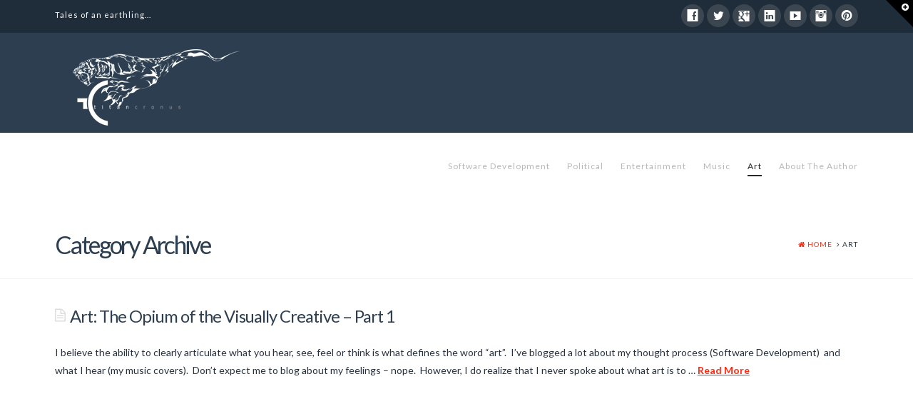

--- FILE ---
content_type: text/html; charset=UTF-8
request_url: http://titancronus.com/blog/category/art/
body_size: 6801
content:





<!DOCTYPE html>
<!--[if IE 9]><html class="no-js ie9" lang="en-US"><![endif]-->
<!--[if gt IE 9]><!--><html class="no-js" lang="en-US"><!--<![endif]-->
<head>
  <meta charset="UTF-8">
  <meta name="viewport" content="width=device-width, initial-scale=1.0">
  <title>Art | Tales of an earthling</title>
  <link rel="profile" href="http://gmpg.org/xfn/11">
  <link rel="pingback" href="http://titancronus.com/blog/xmlrpc.php">
  <link rel='dns-prefetch' href='//s0.wp.com' />
<link rel='dns-prefetch' href='//fonts.googleapis.com' />
<link rel='dns-prefetch' href='//s.w.org' />
<link rel="alternate" type="application/rss+xml" title="Tales of an earthling &raquo; Feed" href="http://titancronus.com/blog/feed/" />
<link rel="alternate" type="application/rss+xml" title="Tales of an earthling &raquo; Comments Feed" href="http://titancronus.com/blog/comments/feed/" />
<link rel="alternate" type="application/rss+xml" title="Tales of an earthling &raquo; Art Category Feed" href="http://titancronus.com/blog/category/art/feed/" />
		<script type="text/javascript">
			window._wpemojiSettings = {"baseUrl":"https:\/\/s.w.org\/images\/core\/emoji\/2.3\/72x72\/","ext":".png","svgUrl":"https:\/\/s.w.org\/images\/core\/emoji\/2.3\/svg\/","svgExt":".svg","source":{"concatemoji":"http:\/\/titancronus.com\/blog\/wp-includes\/js\/wp-emoji-release.min.js?ver=4.8.25"}};
			!function(t,a,e){var r,i,n,o=a.createElement("canvas"),l=o.getContext&&o.getContext("2d");function c(t){var e=a.createElement("script");e.src=t,e.defer=e.type="text/javascript",a.getElementsByTagName("head")[0].appendChild(e)}for(n=Array("flag","emoji4"),e.supports={everything:!0,everythingExceptFlag:!0},i=0;i<n.length;i++)e.supports[n[i]]=function(t){var e,a=String.fromCharCode;if(!l||!l.fillText)return!1;switch(l.clearRect(0,0,o.width,o.height),l.textBaseline="top",l.font="600 32px Arial",t){case"flag":return(l.fillText(a(55356,56826,55356,56819),0,0),e=o.toDataURL(),l.clearRect(0,0,o.width,o.height),l.fillText(a(55356,56826,8203,55356,56819),0,0),e===o.toDataURL())?!1:(l.clearRect(0,0,o.width,o.height),l.fillText(a(55356,57332,56128,56423,56128,56418,56128,56421,56128,56430,56128,56423,56128,56447),0,0),e=o.toDataURL(),l.clearRect(0,0,o.width,o.height),l.fillText(a(55356,57332,8203,56128,56423,8203,56128,56418,8203,56128,56421,8203,56128,56430,8203,56128,56423,8203,56128,56447),0,0),e!==o.toDataURL());case"emoji4":return l.fillText(a(55358,56794,8205,9794,65039),0,0),e=o.toDataURL(),l.clearRect(0,0,o.width,o.height),l.fillText(a(55358,56794,8203,9794,65039),0,0),e!==o.toDataURL()}return!1}(n[i]),e.supports.everything=e.supports.everything&&e.supports[n[i]],"flag"!==n[i]&&(e.supports.everythingExceptFlag=e.supports.everythingExceptFlag&&e.supports[n[i]]);e.supports.everythingExceptFlag=e.supports.everythingExceptFlag&&!e.supports.flag,e.DOMReady=!1,e.readyCallback=function(){e.DOMReady=!0},e.supports.everything||(r=function(){e.readyCallback()},a.addEventListener?(a.addEventListener("DOMContentLoaded",r,!1),t.addEventListener("load",r,!1)):(t.attachEvent("onload",r),a.attachEvent("onreadystatechange",function(){"complete"===a.readyState&&e.readyCallback()})),(r=e.source||{}).concatemoji?c(r.concatemoji):r.wpemoji&&r.twemoji&&(c(r.twemoji),c(r.wpemoji)))}(window,document,window._wpemojiSettings);
		</script>
		<style type="text/css">
img.wp-smiley,
img.emoji {
	display: inline !important;
	border: none !important;
	box-shadow: none !important;
	height: 1em !important;
	width: 1em !important;
	margin: 0 .07em !important;
	vertical-align: -0.1em !important;
	background: none !important;
	padding: 0 !important;
}
</style>
<link rel='stylesheet' id='crayon-css'  href='http://titancronus.com/blog/wp-content/plugins/crayon-syntax-highlighter/css/min/crayon.min.css?ver=2.7.1' type='text/css' media='all' />
<link rel='stylesheet' id='rs-plugin-settings-css'  href='http://titancronus.com/blog/wp-content/plugins/revslider/rs-plugin/css/settings.css?rev=4.3.6&#038;ver=4.8.25' type='text/css' media='all' />
<style id='rs-plugin-settings-inline-css' type='text/css'>
.tp-caption a {
color:#ff7302;
text-shadow:none;
-webkit-transition:all 0.2s ease-out;
-moz-transition:all 0.2s ease-out;
-o-transition:all 0.2s ease-out;
-ms-transition:all 0.2s ease-out;
}

.tp-caption a:hover {
color:#ffa902;
}
</style>
<link rel='stylesheet' id='rs-plugin-captions-css'  href='http://titancronus.com/blog/wp-content/plugins/revslider/rs-plugin/css/captions.php?rev=4.3.6&#038;ver=4.8.25' type='text/css' media='all' />
<link rel='stylesheet' id='x-renew-css'  href='http://titancronus.com/blog/wp-content/themes/x/framework/css/site/stacks/renew.css' type='text/css' media='all' />
<link rel='stylesheet' id='x-font-standard-css'  href='http://fonts.googleapis.com/css?family=Lato:400,400italic,400,400,400,700,700italic&#038;subset=latin,latin-ext' type='text/css' media='all' />
<link rel='stylesheet' id='x-shortcodes-css'  href='http://titancronus.com/blog/wp-content/plugins/x-shortcodes/css/renew.css' type='text/css' media='all' />
<link rel='stylesheet' id='jetpack_css-css'  href='http://titancronus.com/blog/wp-content/plugins/jetpack/css/jetpack.css?ver=3.5.6' type='text/css' media='all' />
<script type='text/javascript' src='http://titancronus.com/blog/wp-includes/js/jquery/jquery.js?ver=1.12.4'></script>
<script type='text/javascript' src='http://titancronus.com/blog/wp-includes/js/jquery/jquery-migrate.min.js?ver=1.4.1'></script>
<script type='text/javascript'>
/* <![CDATA[ */
var CrayonSyntaxSettings = {"version":"2.7.1","is_admin":"0","ajaxurl":"http:\/\/titancronus.com\/blog\/wp-admin\/admin-ajax.php","prefix":"crayon-","setting":"crayon-setting","selected":"crayon-setting-selected","changed":"crayon-setting-changed","special":"crayon-setting-special","orig_value":"data-orig-value","debug":""};
var CrayonSyntaxStrings = {"copy":"Press %s to Copy, %s to Paste","minimize":"Click To Expand Code"};
/* ]]> */
</script>
<script type='text/javascript' src='http://titancronus.com/blog/wp-content/plugins/crayon-syntax-highlighter/js/min/crayon.min.js?ver=2.7.1'></script>
<script type='text/javascript' src='http://titancronus.com/blog/wp-content/plugins/revslider/rs-plugin/js/jquery.themepunch.plugins.min.js?rev=4.3.6&#038;ver=4.8.25'></script>
<script type='text/javascript' src='http://titancronus.com/blog/wp-content/plugins/revslider/rs-plugin/js/jquery.themepunch.revolution.min.js?rev=4.3.6&#038;ver=4.8.25'></script>
<script type='text/javascript' src='http://titancronus.com/blog/wp-content/themes/x/framework/js/x.min.js'></script>
<script type='text/javascript' src='http://titancronus.com/blog/wp-content/themes/x/framework/js/vendor/jplayer/jplayer-2.3.0.min.js'></script>
<script type='text/javascript' src='http://titancronus.com/blog/wp-content/themes/x/framework/js/vendor/bigvideo/jquery-ui-1.8.22.min.js'></script>
<script type='text/javascript' src='http://titancronus.com/blog/wp-content/themes/x/framework/js/vendor/bigvideo/imagesloaded-3.0.4.min.js'></script>
<script type='text/javascript' src='http://titancronus.com/blog/wp-content/themes/x/framework/js/vendor/bigvideo/video-4.1.0.min.js'></script>
<script type='text/javascript' src='http://titancronus.com/blog/wp-content/themes/x/framework/js/vendor/bigvideo/bigvideo-1.0.0.min.js'></script>
<script type='text/javascript' src='http://titancronus.com/blog/wp-content/plugins/x-shortcodes/js/dist/site/x-shortcodes-head.min.js'></script>
<link rel='https://api.w.org/' href='http://titancronus.com/blog/wp-json/' />

<link rel='dns-prefetch' href='//widgets.wp.com'>
<link rel='dns-prefetch' href='//s0.wp.com'>
<link rel='dns-prefetch' href='//0.gravatar.com'>
<link rel='dns-prefetch' href='//1.gravatar.com'>
<link rel='dns-prefetch' href='//2.gravatar.com'>
<meta name="generator" content="Powered by Visual Composer - drag and drop page builder for WordPress."/>
<style type="text/css">body{background:#f5f5f5 url() center top repeat;}a,h1 a:hover,h2 a:hover,h3 a:hover,h4 a:hover,h5 a:hover,h6 a:hover,.x-comment-time:hover,#reply-title small a,.comment-reply-link:hover,.x-comment-author a:hover,.x-close-content-dock:hover i{color:#ff2a13;}a:hover,#reply-title small a:hover,.x-recent-posts a:hover .h-recent-posts{color:#d80f0f;}a.x-img-thumbnail:hover,li.bypostauthor > article.comment{border-color:#ff2a13;}.flex-direction-nav a,.flex-control-nav a:hover,.flex-control-nav a.flex-active,.x-dropcap,.x-skill-bar .bar,.x-pricing-column.featured h2,.h-comments-title small,.pagination a:hover,.x-entry-share .x-share:hover,.entry-thumb,.widget_tag_cloud .tagcloud a:hover,.widget_product_tag_cloud .tagcloud a:hover,.x-highlight,.x-recent-posts .x-recent-posts-img,.x-recent-posts .x-recent-posts-img:before,.x-portfolio-filters{background-color:#ff2a13;}.x-recent-posts a:hover .x-recent-posts-img,.x-portfolio-filters:hover{background-color:#d80f0f;}.x-topbar .p-info,.x-topbar .p-info a,.x-topbar .x-social-global a{color:#ffffff;}.x-topbar .p-info a:hover{color:#959baf;}.x-brand,.x-brand:hover,.x-navbar .x-nav > li > a,.x-navbar .x-nav > li:before,.x-navbar .sub-menu li > a,.x-navbar .x-navbar-inner .x-nav-collapse .x-nav > li > a:hover,.x-navbar .x-navbar-inner .x-nav-collapse .sub-menu a:hover,.tp-leftarrow:before,.tp-rightarrow:before,.tp-bullets.simplebullets.navbar .bullet,.tp-bullets.simplebullets.navbar .bullet:hover,.tp-bullets.simplebullets.navbar .bullet.selected,.tp-bullets.simplebullets.navbar-old .bullet,.tp-bullets.simplebullets.navbar-old .bullet:hover,.tp-bullets.simplebullets.navbar-old .bullet.selected{color:#b7b7b7;}.x-navbar .sub-menu li:before,.x-navbar .sub-menu li:after{background-color:#b7b7b7;}.x-navbar .x-navbar-inner .x-nav-collapse .x-nav > li > a:hover,.x-navbar .x-navbar-inner .x-nav-collapse .sub-menu a:hover,.x-navbar .x-navbar-inner .x-nav-collapse .x-nav .current-menu-item > a{color:#272727;}.x-navbar .x-nav > li > a:hover,.x-navbar .x-nav > li.current-menu-item > a{-webkit-box-shadow:0 2px 0 0 #272727;box-shadow:0 2px 0 0 #272727;}.x-btn-navbar,.x-btn-navbar:hover{color:#ffffff;}.x-colophon.bottom,.x-colophon.bottom a,.x-colophon.bottom .x-social-global a{color:#ffffff;}.x-topbar{background-color:#1f2c39;}.x-navbar,.x-navbar .sub-menu,.tp-bullets.simplebullets.navbar,.tp-bullets.simplebullets.navbar-old,.tp-leftarrow.default,.tp-rightarrow.default{background-color:#2c3e50 !important;}.x-colophon.bottom{background-color:#2c3e50;}.x-btn-navbar,.x-btn-navbar.collapsed:hover{background-color:#476481;}.x-btn-navbar.collapsed{background-color:#3e5771;}.entry-title:before{color:#dddddd;}.x-main{width:68.79803%;}.x-sidebar{width:24.79803%;}.x-navbar-static-active .x-navbar .x-nav > li,.x-navbar-fixed-top-active .x-navbar .x-nav > li{height:140px;padding-top:34px;}.x-navbar-fixed-left-active .x-navbar .x-nav > li > a,.x-navbar-fixed-right-active .x-navbar .x-nav > li > a{margin-top:12px;margin-bottom:12px;}.x-navbar .x-nav > li:before{padding-top:34px;}.sf-menu li:hover ul,.sf-menu li.sfHover ul{top:140px;;}.sf-menu li li:hover ul,.sf-menu li li.sfHover ul{top:-1.75em;}.x-navbar-fixed-left-active .x-widgetbar{left:235px;}.x-navbar-fixed-right-active .x-widgetbar{right:235px;}.x-container-fluid.width{width:88%;}.x-container-fluid.max{max-width:1200px;}.h-landmark{font-weight:400;}@media (max-width:979px){.x-navbar-static-active .x-navbar .x-nav > li,.x-navbar-fixed-top-active .x-navbar .x-nav > li{height:auto;padding-top:0;}.x-navbar-fixed-left .x-container-fluid.width,.x-navbar-fixed-right .x-container-fluid.width{width:88%;}.x-navbar-fixed-left-active .x-navbar .x-nav > li > a,.x-navbar-fixed-right-active .x-navbar .x-nav > li > a{margin-top:0;}.x-navbar-fixed-left-active .x-widgetbar{left:0;}.x-navbar-fixed-right-active .x-widgetbar{right:0;}}body{font-size:14px;font-weight:400;}a:focus,select:focus,input[type="file"]:focus,input[type="radio"]:focus,input[type="checkbox"]:focus{outline:thin dotted #333;outline:5px auto #ff2a13;outline-offset:-1px;}h1,h2,h3,h4,h5,h6,.h1,.h2,.h3,.h4,.h5,.h6{font-weight:400;letter-spacing:-1px;}.entry-header,.entry-content{font-size:14px;}.x-brand{font-weight:400;letter-spacing:-3px;}.x-main.full{float:none;display:block;width:auto;}@media (max-width:979px){.x-main.left,.x-main.right,.x-sidebar.left,.x-sidebar.right{float:none;display:block;width:auto !important;}}.x-btn-widgetbar{border-top-color:#000000;border-right-color:#000000;}.x-btn-widgetbar:hover{border-top-color:#444444;border-right-color:#444444;}body.x-navbar-fixed-left-active{padding-left:235px;}body.x-navbar-fixed-right-active{padding-right:235px;}.x-navbar{font-size:12px;}.x-navbar .x-nav > li > a{font-weight:400;font-style:normal;}.x-navbar-fixed-left,.x-navbar-fixed-right{width:235px;}.x-navbar-fixed-top-active .x-navbar-wrap{height:140px;}.x-navbar-inner{min-height:140px;}.x-btn-navbar{margin-top:20px;;}.x-btn-navbar,.x-btn-navbar.collapsed{font-size:24px;}.x-brand{font-size:54px;font-size:5.4rem;}.x-navbar .x-brand{margin-top:13px;}body.x-navbar-fixed-left-active .x-brand,body.x-navbar-fixed-right-active .x-brand{margin-top:30px;}@media (max-width:979px){body.x-navbar-fixed-left-active,body.x-navbar-fixed-right-active{padding:0;}body.x-navbar-fixed-left-active .x-brand,body.x-navbar-fixed-right-active .x-brand{margin-top:13px;}.x-navbar-fixed-top-active .x-navbar-wrap{height:auto;}.x-navbar-fixed-left,.x-navbar-fixed-right{width:auto;}}.x-btn,.button,[type="submit"]{color:#ffffff;border-color:#ac1100;background-color:#ff2a13;}.x-btn:hover,.button:hover,[type="submit"]:hover{color:#ffffff;border-color:#600900;background-color:#ef2201;}.x-btn.x-btn-real,.x-btn.x-btn-real:hover{margin-bottom:0.25em;text-shadow:0 0.075em 0.075em rgba(0,0,0,0.65);}.x-btn.x-btn-real{-webkit-box-shadow:0 0.25em 0 0 #a71000,0 4px 9px rgba(0,0,0,0.75);box-shadow:0 0.25em 0 0 #a71000,0 4px 9px rgba(0,0,0,0.75);}.x-btn.x-btn-real:hover{-webkit-box-shadow:0 0.25em 0 0 #a71000,0 4px 9px rgba(0,0,0,0.75);box-shadow:0 0.25em 0 0 #a71000,0 4px 9px rgba(0,0,0,0.75);}.x-btn.x-btn-flat,.x-btn.x-btn-flat:hover{margin-bottom:0;text-shadow:0 0.075em 0.075em rgba(0,0,0,0.65);-webkit-box-shadow:none;box-shadow:none;}.x-btn.x-btn-transparent,.x-btn.x-btn-transparent:hover{margin-bottom:0;border-width:3px;text-shadow:none;text-transform:uppercase;background-color:transparent;-webkit-box-shadow:none;box-shadow:none;}.x-btn-circle-wrap:before{width:172px;height:43px;background:url(http://titancronus.com/blog/wp-content/themes/x/framework/img/global/btn-circle-top-small.png) center center no-repeat;-webkit-background-size:172px 43px;background-size:172px 43px;}.x-btn-circle-wrap:after{width:190px;height:43px;background:url(http://titancronus.com/blog/wp-content/themes/x/framework/img/global/btn-circle-bottom-small.png) center center no-repeat;-webkit-background-size:190px 43px;background-size:190px 43px;}.x-btn,.x-btn:hover,.button,.button:hover,[type="submit"],[type="submit"]:hover{margin-bottom:0.25em;text-shadow:0 0.075em 0.075em rgba(0,0,0,0.5);}.x-btn,.button,[type="submit"]{-webkit-box-shadow:0 0.25em 0 0 #a71000,0 4px 9px rgba(0,0,0,0.75);box-shadow:0 0.25em 0 0 #a71000,0 4px 9px rgba(0,0,0,0.75);}.x-btn:hover,.button:hover,[type="submit"]:hover{-webkit-box-shadow:0 0.25em 0 0 #a71000,0 4px 9px rgba(0,0,0,0.75);box-shadow:0 0.25em 0 0 #a71000,0 4px 9px rgba(0,0,0,0.75);}.x-btn,.button,[type="submit"]{border-radius:0.25em;}</style></head>
<body class="archive category category-art category-48 x-renew x-navbar-static-active x-full-width-layout-active x-content-sidebar-active x-post-meta-disabled x-archive-standard-active x-archive-fullwidth-active wpb-js-composer js-comp-ver-4.1.2 vc_responsive x-v1_8_4 x-shortcodes-v2_3_4">
  <!--
  BEGIN #top.site
  -->

  <div id="top" class="site">

    

    <header class="masthead masthead-inline" role="banner">
      

  <div class="x-topbar">
    <div class="x-topbar-inner x-container-fluid max width">
            <p class="p-info">Tales of an earthling...</p>
            <div class="x-social-global"><a data-toggle="tooltip" data-placement="bottom" data-trigger="hover" href="https://www.facebook.com/neel.edwards" class="facebook" title="Facebook" target="_blank"><i class="x-social-facebook"></i></a><a data-toggle="tooltip" data-placement="bottom" data-trigger="hover" href="https://twitter.com/netmaster0000" class="twitter" title="Twitter" target="_blank"><i class="x-social-twitter"></i></a><a data-toggle="tooltip" data-placement="bottom" data-trigger="hover" href="https://plus.google.com/u/0/+NethaneelEdwards/posts" class="google-plus" title="Google+" target="_blank"><i class="x-social-google-plus"></i></a><a data-toggle="tooltip" data-placement="bottom" data-trigger="hover" href="https://www.linkedin.com/pub/nethaneel-edwards/21/aa2/a43" class="linkedin" title="LinkedIn" target="_blank"><i class="x-social-linkedin"></i></a><a data-toggle="tooltip" data-placement="bottom" data-trigger="hover" href="https://www.youtube.com/channel/UCiWvP4_3Zsyuo1DMEMzFY_w" class="youtube" title="YouTube" target="_blank"><i class="x-social-youtube"></i></a><a data-toggle="tooltip" data-placement="bottom" data-trigger="hover" href="http://instagram.com/titancronus" class="instagram" title="Instagram" target="_blank"><i class="x-social-instagram"></i></a><a data-toggle="tooltip" data-placement="bottom" data-trigger="hover" href="https://www.pinterest.com/netmaster0000/" class="pinterest" title="Pinterest" target="_blank"><i class="x-social-pinterest"></i></a></div>    </div> <!-- end .x-topbar-inner -->
  </div> <!-- end .x-topbar -->

      

  <div class="x-navbar-wrap">
    <div class="x-navbar">
      <div class="x-navbar-inner x-container-fluid max width">
        

<a href="http://titancronus.com/blog/" class="x-brand img" title="Life not hard to live...It&#039;s man that makes it hard...">

  <img src="http://titancronus.com/blog/wp-content/uploads/2014/05/titancronus2_darkcontrast_940x1275.png" alt="Life not hard to live...It&#039;s man that makes it hard...">
</a>        
<a href="#" class="x-btn-navbar collapsed" data-toggle="collapse" data-target=".x-nav-collapse">
  <i class="x-icon-bars"></i>
  <span class="visually-hidden">Navigation</span>
</a>

<nav class="x-nav-collapse collapse" role="navigation">

  <ul id="menu-main" class="x-nav sf-menu"><li id="menu-item-245" class="menu-item menu-item-type-taxonomy menu-item-object-category menu-item-245"><a href="http://titancronus.com/blog/category/software-development/">Software Development</a></li>
<li id="menu-item-246" class="menu-item menu-item-type-taxonomy menu-item-object-category menu-item-246"><a href="http://titancronus.com/blog/category/political/">Political</a></li>
<li id="menu-item-247" class="menu-item menu-item-type-taxonomy menu-item-object-category menu-item-247"><a href="http://titancronus.com/blog/category/entertainment/">Entertainment</a></li>
<li id="menu-item-248" class="menu-item menu-item-type-taxonomy menu-item-object-category menu-item-248"><a href="http://titancronus.com/blog/category/music/">Music</a></li>
<li id="menu-item-249" class="menu-item menu-item-type-taxonomy menu-item-object-category current-menu-item menu-item-249"><a href="http://titancronus.com/blog/category/art/">Art</a></li>
<li id="menu-item-256" class="menu-item menu-item-type-post_type menu-item-object-page menu-item-256"><a href="http://titancronus.com/blog/about/">About The Author</a></li>
</ul>
</nav> <!-- end .x-nav-collapse.collapse -->      </div> <!-- end .x-navbar-inner -->
    </div> <!-- end .x-navbar -->
  </div> <!-- end .x-navbar-wrap -->

    </header>

    
    
  
    <header class="x-header-landmark">
      <div class="x-container-fluid max width">
        <div class="x-landmark-breadcrumbs-wrap">
          <div class="x-landmark">

          
            
            <h1 class="h-landmark"><span>Category Archive</span></h1>

          
          </div>

                                    <div class="x-breadcrumbs-wrap">
                <div class="x-breadcrumbs"><a href="http://titancronus.com/blog"><span class="home"><i class="x-icon-home"></i> Home</span></a> <span class="delimiter"><i class="x-icon-angle-right"></i></span> <span class="current">Art</span></div>              </div>
                      
          
        </div>
      </div>
    </header>

  
  <div class="x-container-fluid max width offset cf">
    <div class="x-main full" role="main">

      


            
<article id="post-218" class="post-218 post type-post status-publish format-standard hentry category-art tag-art tag-comics tag-drawing tag-illustration tag-marvel no-post-thumbnail">
  <div class="entry-wrap">
    <header class="entry-header">
            <h2 class="entry-title">
        <a href="http://titancronus.com/blog/2014/03/19/art-the-opium-of-the-visually-creative-part-1/" title="Permalink to: &quot;Art: The Opium of the Visually Creative &#8211; Part 1&quot;">Art: The Opium of the Visually Creative &#8211; Part 1</a>
      </h2>
                </header>
        
  <div class="entry-content excerpt">
    <p>I believe the ability to clearly articulate what you hear, see, feel or think is what defines the word &#8220;art&#8221;.  I&#8217;ve blogged a lot about my thought process (Software Development)  and what I hear (my music covers).  Don&#8217;t expect me to blog about my feelings &#8211; nope.  However, I do realize that I never spoke about what art is to &#8230; <a href="http://titancronus.com/blog/2014/03/19/art-the-opium-of-the-visually-creative-part-1/" class="more-link">Read More</a></p>
  </div>
  </div>
  <span class="visually-hidden"><span class="author vcard"><span class="fn">titancronus</span></span><span class="entry-title">Art: The Opium of the Visually Creative &#8211; Part 1</span><time class="entry-date updated" datetime="2014-03-19T19:54:48+00:00">03.19.2014</time></span></article> <!-- end #post-218 -->      


    </div> <!-- end .x-main -->

    



  </div> <!-- end .x-container-fluid.max.width.offset.cf -->



    
  
    <div class="x-widgetbar collapse">
      <div class="x-widgetbar-inner x-container-fluid max width">
        <div class="x-row-fluid">

          <div class="x-span6"></div><div class="x-span6"></div>
        </div> <!-- end .x-row-fluid -->
      </div> <!-- end .x-widgetbar-inner.x-container-fluid.max.width -->
    </div> <!-- end .x-widgetbar.collapse -->

    <a href="#" class="x-btn-widgetbar collapsed" data-toggle="collapse" data-target=".x-widgetbar">
      <i class="x-icon-plus-circle"><span class="visually-hidden">Toggle the Widgetbar</span></i>
    </a>

      
    

  <footer class="x-colophon top" role="contentinfo">
    <div class="x-container-fluid max width">
      <div class="x-row-fluid">

        <div class="x-span4"></div><div class="x-span4"></div><div class="x-span4"></div>
      </div> <!-- end .x-row-fluid -->
    </div> <!-- end .x-container-fluid.max.width -->
  </footer> <!-- end .x-colophon.top -->


    
      <footer class="x-colophon bottom" role="contentinfo">
        <div class="x-container-fluid max width">

                      <div class="x-social-global"><a data-toggle="tooltip" data-placement="top" data-trigger="hover" href="https://www.facebook.com/neel.edwards" class="facebook" title="Facebook" target="_blank"><i class="x-social-facebook"></i></a><a data-toggle="tooltip" data-placement="top" data-trigger="hover" href="https://twitter.com/netmaster0000" class="twitter" title="Twitter" target="_blank"><i class="x-social-twitter"></i></a><a data-toggle="tooltip" data-placement="top" data-trigger="hover" href="https://plus.google.com/u/0/+NethaneelEdwards/posts" class="google-plus" title="Google+" target="_blank"><i class="x-social-google-plus"></i></a><a data-toggle="tooltip" data-placement="top" data-trigger="hover" href="https://www.linkedin.com/pub/nethaneel-edwards/21/aa2/a43" class="linkedin" title="LinkedIn" target="_blank"><i class="x-social-linkedin"></i></a><a data-toggle="tooltip" data-placement="top" data-trigger="hover" href="https://www.youtube.com/channel/UCiWvP4_3Zsyuo1DMEMzFY_w" class="youtube" title="YouTube" target="_blank"><i class="x-social-youtube"></i></a><a data-toggle="tooltip" data-placement="top" data-trigger="hover" href="http://instagram.com/titancronus" class="instagram" title="Instagram" target="_blank"><i class="x-social-instagram"></i></a><a data-toggle="tooltip" data-placement="top" data-trigger="hover" href="https://www.pinterest.com/netmaster0000/" class="pinterest" title="Pinterest" target="_blank"><i class="x-social-pinterest"></i></a></div>          
                      
<ul id="menu-main-1" class="x-nav"><li class="menu-item menu-item-type-taxonomy menu-item-object-category menu-item-245"><a href="http://titancronus.com/blog/category/software-development/">Software Development</a></li>
<li class="menu-item menu-item-type-taxonomy menu-item-object-category menu-item-246"><a href="http://titancronus.com/blog/category/political/">Political</a></li>
<li class="menu-item menu-item-type-taxonomy menu-item-object-category menu-item-247"><a href="http://titancronus.com/blog/category/entertainment/">Entertainment</a></li>
<li class="menu-item menu-item-type-taxonomy menu-item-object-category menu-item-248"><a href="http://titancronus.com/blog/category/music/">Music</a></li>
<li class="menu-item menu-item-type-taxonomy menu-item-object-category current-menu-item menu-item-249"><a href="http://titancronus.com/blog/category/art/">Art</a></li>
<li class="menu-item menu-item-type-post_type menu-item-object-page menu-item-256"><a href="http://titancronus.com/blog/about/">About The Author</a></li>
</ul>          
                      <div class="x-colophon-content">
              <p style="letter-spacing: 2px; text-transform: uppercase; opacity: 0.5; filter: alpha(opacity=50);">I am Netmaster</p>            </div>
          
        </div> <!-- end .x-container-fluid.max.width -->
      </footer> <!-- end .x-colophon.bottom -->

    
  </div>

  <!--
  END #top.site
  -->


<script>
  (function(i,s,o,g,r,a,m){i['GoogleAnalyticsObject']=r;i[r]=i[r]||function(){
  (i[r].q=i[r].q||[]).push(arguments)},i[r].l=1*new Date();a=s.createElement(o),
  m=s.getElementsByTagName(o)[0];a.async=1;a.src=g;m.parentNode.insertBefore(a,m)
  })(window,document,'script','//www.google-analytics.com/analytics.js','ga');

  ga('create', 'UA-43754047-1', 'titancronus.com');
  ga('send', 'pageview');

</script><script type='text/javascript' src='http://titancronus.com/blog/wp-content/plugins/contact-form-7/includes/js/jquery.form.min.js?ver=3.51.0-2014.06.20'></script>
<script type='text/javascript'>
/* <![CDATA[ */
var _wpcf7 = {"loaderUrl":"http:\/\/titancronus.com\/blog\/wp-content\/plugins\/contact-form-7\/images\/ajax-loader.gif","sending":"Sending ..."};
/* ]]> */
</script>
<script type='text/javascript' src='http://titancronus.com/blog/wp-content/plugins/contact-form-7/includes/js/scripts.js?ver=4.2'></script>
<script type='text/javascript' src='http://s0.wp.com/wp-content/js/devicepx-jetpack.js?ver=202604'></script>
<script type='text/javascript' src='http://titancronus.com/blog/wp-content/themes/x/framework/js/vendor/hoverintent-7.0.0.min.js'></script>
<script type='text/javascript' src='http://titancronus.com/blog/wp-content/themes/x/framework/js/vendor/superfish-1.5.1.min.js'></script>
<script type='text/javascript' src='http://titancronus.com/blog/wp-content/plugins/x-shortcodes/js/dist/site/x-shortcodes-body.min.js'></script>
<script type='text/javascript' src='http://titancronus.com/blog/wp-includes/js/wp-embed.min.js?ver=4.8.25'></script>
<script type='text/javascript' src='http://stats.wp.com/e-202604.js' async defer></script>
<script type='text/javascript'>
	_stq = window._stq || [];
	_stq.push([ 'view', {v:'ext',j:'1:3.5.6',blog:'57192947',post:'0',tz:'0',srv:'titancronus.com'} ]);
	_stq.push([ 'clickTrackerInit', '57192947', '0' ]);
</script>


  

  
    
  
</body>
</html>

--- FILE ---
content_type: text/plain
request_url: https://www.google-analytics.com/j/collect?v=1&_v=j102&a=1872301497&t=pageview&_s=1&dl=http%3A%2F%2Ftitancronus.com%2Fblog%2Fcategory%2Fart%2F&ul=en-us%40posix&dt=Art%20%7C%20Tales%20of%20an%20earthling&sr=1280x720&vp=1280x720&_u=IEBAAAABAAAAACAAI~&jid=1860111065&gjid=943651443&cid=1462397547.1769355859&tid=UA-43754047-1&_gid=1684367136.1769355859&_r=1&_slc=1&z=1811611114
body_size: -285
content:
2,cG-KMM43QJP0K